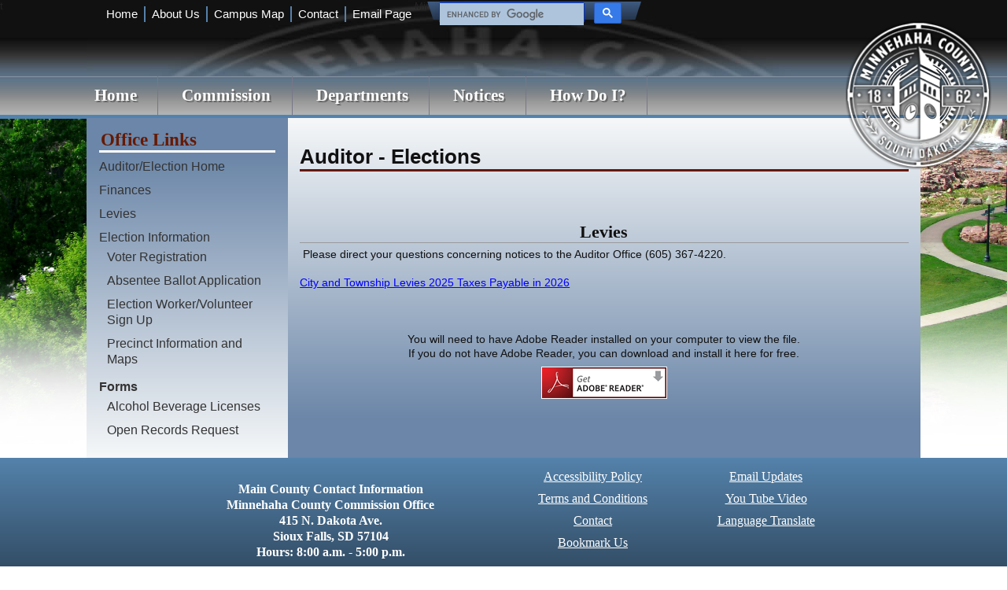

--- FILE ---
content_type: text/html; charset=UTF-8
request_url: https://parks.minnehahacounty.gov/dept/au/levies/levies.php
body_size: 5785
content:
<!doctype html>
<html lang="en"><head>
<!-- Google analytics -->
<script async src="https://www.googletagmanager.com/gtag/js?id=G-05HN5MC3VG"></script>
<script>
  window.dataLayer = window.dataLayer || [];
  function gtag(){dataLayer.push(arguments);}
  gtag('js', new Date());

  gtag('config', 'G-05HN5MC3VG');
</script>
<!-- Google analytics end -->
	
<meta charset="utf-8">
<!-- SlidesJS Required (if responsive): Sets the page width to the device width. -->
<meta name="viewport" content="width=device-width">
 <!-- End SlidesJS Required -->
<title>Minnehaha County, South Dakota Official Website - Auditor/Elections</title>



<link rel="shortcut icon" href="../../../mcfavicon.ico">

<!-- begin CSS-->
<link href="../../../CSS/boilerplate.css" rel="stylesheet" type="text/css" media="screen" />
<link href="../../../CSS/dept/layoutDept.css" rel="stylesheet" type="text/css" media="screen" />
<link href="../../../CSS/dept/typoDept.css" rel="stylesheet" type="text/css" media="screen" />
<!--<link href="../../../CSS/slimMenu/slimmenu.css" rel="stylesheet" type="text/css" media="screen" />-->

<link href="../../../CSS/dept/fluidColumnsDept.css" rel="stylesheet" type="text/css" media="screen" />
<link href="../../../CSS/BGscript/rand.bg.css" rel="stylesheet" media="screen" />
<!--<link href="../../../../CSS/font-awesome.min.css" rel="stylesheet" media="screen"/>-->
<link href="../../../CSS/dept/fluidColumnsDeptPrint.css" rel="stylesheet" type="text/css" media="print" />
<link href='https://fonts.googleapis.com/css?family=Open+Sans:400,300' rel='stylesheet' type='text/css'>

<link rel="stylesheet" type="text/css" href="../../../CSS/hddm_default.css" />
<link rel="stylesheet" type="text/css" href="../../../CSS/hddm_component.css" />
<!-- end CSS-->


<!-- begin jQuery -->
<script src="../../../CSS/respond.min.js"></script>

<script type="text/javascript" src="https://ajax.googleapis.com/ajax/libs/jquery/1.8/jquery.min.js"></script>
<script src="../../../scripts/BGscript/rand.bg.js"></script><!-- end jQuery -->

<!-- begin javascript -->
 
  
  <!-- begin bookmark page -->
<script language="JavaScript" type="Text/Javascript">
var urlAddress = "https://www.minnehahacounty.gov"; 
var pageName = "Minnehaha County, South Dakota"; 
function addToFavorites() { 
if (window.external) { 
	window.external.AddFavorite(urlAddress,pageName) 
	} 
else { 
	alert("Sorry! Your browser doesn't support this function."); 
	} 
} 
</script>
<!-- end bookmark page -->

<!-- begin print page -->
<script language="JavaScript" type="Text/Javascript">
function myPrint() {
    window.print();
}
</script>
<!-- end print page -->

<!-- begin email page -->
<script language="javascript">
        function emailCurrentPage(){
            window.location.href="mailto:?subject="+document.title+"&body="+escape(window.location.href);
        }
    </script>
<!-- end email page -->


<!-- end javascript -->


<!-- Google analytics -->
<script type="text/javascript">

  var _gaq = _gaq || [];
  _gaq.push(['_setAccount', 'UA-15958417-12']);
  _gaq.push(['_setDomainName', 'minnehahacounty.org']);
  _gaq.push(['_trackPageview']);

  (function() {
    var ga = document.createElement('script'); ga.type = 'text/javascript'; ga.async = true;
    ga.src = ('https:' == document.location.protocol ? 'https://ssl' : 'http://www') + '.google-analytics.com/ga.js';
    var s = document.getElementsByTagName('script')[0]; s.parentNode.insertBefore(ga, s);
  })();

</script>
<!-- Google analytics end -->



<!-- mobile menu begin -->
<!--<script src="../../../scripts/slimMenu/jquery.slimmenu.js"></script>
<script src="../../../scripts/slimMenu/jquery.easing.min.js"></script>-->
<!-- mobile menu end -->



<!---Google Search begin-->
<script>
  (function() {
    var cx = '012825253835627160817:dsuea_xd17k';
    var gcse = document.createElement('script');
    gcse.type = 'text/javascript';
    gcse.async = true;
    gcse.src = 'https://cse.google.com/cse.js?cx=' + cx;
    var s = document.getElementsByTagName('script')[0];
    s.parentNode.insertBefore(gcse, s);
  })();
</script>
<!---Google Search end-->
</head>

<body class="randbg">
 
<script>
$(".randbg").RandBG();
</script>

<div id="headerBackground">
t
<div id="header">



<div id="hlink">
<ul>
<li><a href="https://www.minnehahacounty.gov">Home</a>&nbsp;<img src="/Images/common/blue_spacer_bar.jpg" width="2" height="20" alt="" /></li>
 
<li><a href="https://www.minnehahacounty.gov/about/about.php">About Us</a>&nbsp;<img src="/Images/common/blue_spacer_bar.jpg" width="2" height="20" alt="" /></li>

<li><a href="https://www.minnehahacounty.gov/campusMap/campusMap.pdf">Campus Map</a>&nbsp;<img src="/Images/common/blue_spacer_bar.jpg" width="2" height="20" alt="" /></li>

<li><a href="https://web.minnehahacounty.gov/contact/contact.php">Contact</a>&nbsp;<img src="/Images/common/blue_spacer_bar.jpg" width="2" height="20" alt="" /></li>

<li><a href="javascript:emailCurrentPage()">Email Page</a></li>
</ul></div>

<p>Minnehaha County, South Dakota</p>
<div id="mobileSeal">
<img src="../../../Images/common/mc_mobile_logo_small.png" alt=""></div>


<div id="searchContainer">

<!-- Google CSE Search Box Begins -->
    <center>
    
    <table>
    <tr>
    <td>
    <!--<div class="gcse-searchbox-only">-->
<gcse:searchbox-only resultsUrl="/search/search.php"/></gcse:searchbox-only>
<!--</div>-->
	</td>
    </tr>
    </table>

  </center>
    <!-- Google CSE Search Box Ends -->
</div>




<div id="seal">
<img src="../../../Images/common/mha_seal_transparent.png" alt=""></div>




</div> <!-- end header -->
</div> <!-- end headerBackground -->



<div id="navBackground">
<div id="navMenu">

  <div class="horizonMenu"> <div class="container">
				
			<div class="main">
<nav id="cbp-hrmenu" class="cbp-hrmenu">
					<ul>
						<li>
							<a href="https://www.minnehahacounty.gov" onClick="window.location='https://www.minnehahacounty.gov'">Home</a>
						</li>
						<li>
							<a href="#">Commission</a>
							<div class="cbp-hrsub">
								<div class="cbp-hrsub-inner">
									<div>
										<div class="section2">Boards and Commissions</div>
										<ul>
											<li><a href="https://www.minnehahacounty.gov/residents/boardsCommissions/boardsCommissions.php">Minnehaha County Boards and Commissions</a></li>
										</ul>
										<div class="section2">Commission Meetings</div>
										<ul>
											<li><a href="https://commission.minnehahacounty.gov/commission/meetingInfo/meetingInfo.php">Meeting Information</a></li>
											<li><a href="https://web.minnehahacounty.gov/upload/agCal/Calendar/calendar.pdf">Commission Calendar</a></li>
											<li><a href="https://commission.minnehahacounty.gov/commission/rulesProcedure/RulesOfProcedure.pdf">Rules of Procedure</a></li>
										</ul>
									     
									  
									</div>
									<div>
										<div class="section2">County Commission</div>
										<ul>	
											<li><a href="https://commission.minnehahacounty.gov">Commission Office</a></li>
											
											<li><a href="https://commission.minnehahacounty.gov/dept/co/commissioners/geraldBeninga.php">Gerald Beninga</a></li>                                            
											<li><a href="https://commission.minnehahacounty.gov/dept/co/commissioners/jenBleyenberg.php">Jen Bleyenberg</a></li> 
											<li><a href="https://commission.minnehahacounty.gov/dept/co/commissioners/coleHeisey.php">Cole Heisey</a></li>
									      <li><a href="https://commission.minnehahacounty.gov/dept/co/commissioners/deanKarsky.php">Dean Karsky</a></li>
									      <li><a href="https://commission.minnehahacounty.gov/dept/co/commissioners/joekippley.php">Joe Kippley</a></li>
									      
										</ul>
										<div class="section2">Finances</div>
										<ul>
											<li><a href="https://budget.minnehahacounty.gov">Budget & Finance</a></li>
											
										</ul>
									</div>
									
									
								</div><!-- /cbp-hrsub-inner -->
							</div><!-- /cbp-hrsub -->
						</li>
						<li>
							<a href="#">Departments</a>
							<div class="cbp-hrsub">
								<div class="cbp-hrsub-inner"> 
									<div>
										<div class="section2"><a href="https://4h.minnehahacounty.gov">4H</a></div>
										<ul>
											<li><a href="https://www.minnehahacounty.gov/dept/4h/newCurrent4HFam/newsletter.pdf">Newsletter</a></li>
											
										</ul>
										<div class="section2"><a href="https://www.minnehahacounty.gov/dept/au/au.php">Auditor/Elections</a></div>
										<ul>
											<li><a href="https://budget.minnehahacounty.gov">Finances</a></li>
											<li><a href="https://www.minnehahacounty.gov/dept/au/levies/levies.php">Levies</a></li>
											<li><a href="https://www.minnehahacounty.gov/dept/au/electionInfo/electionInfo.php">Election Information</a></li>
										</ul>
										<div class="section2"><a href="https://commission.minnehahacounty.gov">Commission Office</a></div>
										<ul>
											<li><a href="https://www.minnehahacounty.gov/residents/mediaReleases/mediaReleases.php"> County Media Releases</a></li>
											<li><a href="https://commission.minnehahacounty.gov/commission/meetingInfo/meetingInfo.php">Meeting Information</a></li>
											<li><a href="https://web.minnehahacounty.gov/upload/agCal/Calendar/calendar.pdf">Commission Calendar</a></li>
										</ul>
										<div class="section2"><a href="https://www.minnehahacounty.gov/dept/cor/cor.php">Coroner</a></div>
										<div class="section2"><a href="https://www.minnehahacounty.gov/dept/eq/eq.php">Equalization</a></div>
										<ul>
											<li><a href="https://beacon.schneidercorp.com/Application.aspx?AppID=1180&LayerID=35026&PageTypeID=2&PageID=13236">Assessed Values</a></li>
											<li><a href="https://sddor.seamlessdocs.com/f/3001">Application for Owner Occupied</a></li>
											<li><a href="https://www.minnehahacounty.gov/dept/eq/beacon/beacon.php">Real Estate Information</a></li>
											<li><a href="https://www.minnehahacounty.gov/dept/eq/sales/residential_sales/residential_sales.php">Residential Sales</a></li>
										</ul>
										<div class="section2"><a href="https://www.minnehahacounty.gov/dept/hi/hi.php">Highway</a></div>
										<ul>
											<li><a href="https://www.minnehahacounty.gov/dept/hi/bridgeWeightRestriction/bridgeWeightRestriction.php">Bridge Weight Restrictions</a></li>
											<li><a href="https://www.minnehahacounty.gov/residents/mediaReleases/mediaReleases.php">County Media Releases</a></li>
										</ul>
										<div class="section2"><a href="https://www.minnehahacounty.gov/dept/hr/hr.php">Human Resources</a></div>
										<ul>
											<li><a href="https://jobs.minnehahacounty.gov/">Career Opportunities</a></li>
										</ul>
									</div>
									<div>
										
										<div class="section2"><a href="https://www.minnehahacounty.gov/dept/hs/hs.php">Human Services</a></div>
										<ul>
											<li><a href="https://www.minnehahacounty.gov/dept/hs/appAssistance/appAssistance.php">Apply For Assistance</a></li>
											<li><a href="https://www.minnehahacounty.gov/dept/hs/safe_home/safe_home.php">Safe Home</a></li>
											<li><a href="https://www.minnehahacounty.gov/dept/hs/vet/vet.php">Veteran Services</a></li>
										</ul>
										<div class="section2"><a href="https://www.minnehahacounty.gov/dept/jdc/jdc.php">JDC</a></div>
										<ul>
											<li><a href="https://www.minnehahacounty.gov/dept/jdc/visitation/visitation.php">Parent Information</a></li>
										</ul>
										<div class="section2"><a href="https://parks.minnehahacounty.gov/dept/parks/parks.php">Parks</a></div>
										<ul>
											<li><a href="https://parks.minnehahacounty.gov/dept/parks/ShelterReservationsCalendar.pdf">Reservation Calendar</a></li>
										</ul>
										<div class="section2"><a href="https://www.minnehahacounty.gov/dept/pl/pl.php">Planning & Zoning</a></div>
										<ul>
											
											<li><a href="https://www.minnehahacounty.gov/dept/pl/appForms/appForms.php">Application Forms</a></li>
											<li><a href="https://www.minnehahacounty.gov/dept/pl/buildingInfo/buildingInfo.php">Building Information</a></li>
											<li><a href="https://www.minnehahacounty.gov/dept/pl/codeEnforcement/codeEnforcement.php">Code Enforcement</a></li>
											<li><a href="https://mcgis-minnehahacounty.opendata.arcgis.com/">GIS Mapping</a></li>
											<li><a href="https://fs23.formsite.com/WCMBy1/euvgnqntok/index">Online Septic Permit</a></li>
											<li><a href="https://www.minnehahacounty.gov/commission/meetingInfo/meetingInfo.php">Planning Commission Meetings</a></li>
										</ul>
										<div class="section2"><a href="https://www.minnehahacounty.gov/dept/pr/pr.php">Pretrial Services</a></div>
										<div class="section2"><a href="https://www.minnehahacounty.gov/dept/pa/pa.php">Public Advocate</a></div>
										<div class="section2"><a href="https://www.minnehahacounty.gov/dept/pd/pd.php">Public Defender</a></div>
										<ul>
											<li><a href="https://web.minnehahacounty.gov/conForms/email_pd_clientFeedback.php">Client Feedback</a></li>
										</ul>
									</div>
									<div>
										
										<div class="section2"><a href="https://www.minnehahacounty.gov/dept/rd/rd.php">Register of Deeds</a></div>
										<ul>
											<li><a href="https://www.minnehahacounty.gov/dept/rd/forms/forms.php">Forms</a></li>
											<li><a href="https://www.minnehahacounty.gov/dept/rd/fees/fees.php">Recording Fees</a></li>
											<li><a href="https://www.minnehahacounty.gov/dept/rd/vital_records/vital_records.php">Vital Records</a></li>
										</ul>
										<div class="section2"><a href="https://sheriff.minnehahacounty.gov">Sheriff's Office</a></div>
										<ul>
											<li><a href="https://web.minnehahacounty.gov/dept/so/callLog/callLogInfo.php">Call Log</a><br>
										    </li>
											<li><a href="http://www.minnehahacounty.gov/dept/so/divisions/civil/civil_information.php">Civil Process </a></li>
											<li><a href="http://www.minnehahacounty.gov/residents/mediaReleases/mediaReleases.php">County Media Releases</a></li>
											<li><a href="https://sheriff.minnehahacounty.gov/dept/em/em.php">Emergency Management</a></li>
											<li><a href="https://sheriff.minnehahacounty.gov/dept/so/fingerPrint/fingerPrint.php">Fingerprinting</a></li>
											<li><a href="https://www.gotwarrants.org/">Got Warrants</a></li>
											<li><a href="https://jail.minnehahacounty.gov/dept/so/divisions/jail/jail.php">Jail Information</a></li>
											
											<li><a href="https://sheriff.minnehahacounty.gov/dept/so/mortgageForeclosures/mortgageForeclosures.php">Mortgage Foreclosures</a></li>
											<li><a href="https://sheriff.minnehahacounty.gov/dept/so/sheriffSale/sheriffSale.php">Sheriff's Sale</a></li>
											<li><a href="https://web.minnehahacounty.gov/dept/so/jailInmateInfo/jailInmateInfo.php">Who's Behind Bars</a></li>
										</ul>
										<div class="section2"><a href="https://www.siouxlandmuseums.com/">Siouxland Heritage Museums</a></div>
										<div class="section2"><a href="https://siouxlandlib.org/">Siouxland Libraries</a></div>
										<div class="section2"><a href="https://www.minnehahacounty.gov/dept/sa/sa.php">State's Attorney</a></div>
										<ul>
											<li><a href="https://www.minnehahacounty.gov/dept/sa/marsy/marsy.php">Crime Victim's Right(Marsy's Law)</a></li>
											<li><a href="https://ujsfindcourtdate.sd.gov/">Find Your Court Date</a></li>
										</ul>
										<div class="section2"><a href="https://www.minnehahacounty.gov/dept/tr/tr.php">Treasurer</a></div>
										<ul>
											<li><a href="https://www.minnehahacounty.gov/dept/tr/forms/forms.php">Forms</a></li>
											<li><a href="https://my605drive.sd.gov/tap/eservices/_/">Renew Motor Vehicle Registration</a></li>
											<li><a href="https://www.minnehahacounty.gov/dept/tr/titleInfo/titleInfo.php">Title Information</a></li>
											<li><a href="https://www.minnehahacounty.gov/dept/tr/docBring/docsBring.php">What Documents to Bring</a></li>
											<li><a href="https://www.minnehahacounty.gov/dept/tr/propertyTax/propertyTax.php">View/Pay Your Property Taxes</a></li>
										</ul>
									</div>
								</div><!-- /cbp-hrsub-inner -->
							</div><!-- /cbp-hrsub -->
						</li>
						<li>
							<a href="#">Notices</a>
							<div class="cbp-hrsub">
								<div class="cbp-hrsub-inner"> 
									<div>
										<div class="section2"><a href="https://www.minnehahacounty.gov/notices/biddersProposals/biddersProposals.php">Notice to Bidders and Proposals</a></div>
										<div class="section2"><a href="https://www.minnehahacounty.gov/notices/notices/notices.php">Notices</a></div>
									</div>
									<div>
										<div class="section2"><a href="https://www.minnehahacounty.gov/notices/sale/sale.php">Sale Notices</a></div>
										
										<div class="section2"><a href="https://www.minnehahacounty.gov/notices/factAdoption/factAdoption.php">Fact of Adoption</a></div>

									</div>
								</div><!-- /cbp-hrsub-inner -->
							</div><!-- /cbp-hrsub -->
						</li>
						<li>
							<a href="#">How Do I?</a>
							<div class="cbp-hrsub">
								<div class="cbp-hrsub-inner"> 
									<div>
										<div class="section2">Access Mapping</div>
										<ul>
											<li><a href="https://mcgis-minnehahacounty.opendata.arcgis.com/">GIS Mapping</a></li>
											<li><a href="https://mcgis-minnehahacounty.opendata.arcgis.com/search?tags=County%20Map">County Wide Maps</a></li>
											<li><a href="https://mcgis-minnehahacounty.opendata.arcgis.com/search?tags=Municipality">Town Maps</a></li>
										</ul>
										<div class="section2">Apply For</div>
										<ul>
											<li><a href="https://www.minnehahacounty.gov/residents/medicalCannabis/medicalCannabis.php">Apply for a Medical Cannabis Dispensary License</a></li>
											<li><a href="https://www.minnehahacounty.gov/dept/rd/forms/SDVitalRecordsRequest.pdf">Birth, Death or Marriage Application</a></li>
											<li><a href="https://www.minnehahacounty.gov/dept/pl/appForms/Forms/ResidentialBuildingPermitInfo.pdf">Building Permit</a></li>
											<li><a href="https://www.minnehahacounty.gov/dept/so/concealPistol/concealPistol.php">Concealed Pistol Permit</a></li>
											<li><a href="https://www.minnehahacounty.gov/dept/pl/appForms/Forms/CUP%20-%20Application.pdf">Conditional Use Permit</a></li>
											<li><a href="https://www.minnehahacounty.gov/residents/boardsCommissions/boardsCommissions.php">County Board Vacancies</a></li>
											<li><a href="https://jobs.minnehahacounty.gov/">Career Opportunities</a></li>
											<li><a href="https://fs23.formsite.com/WCMBy1/sm2x5liidx/index">Request a Return of Firearm</a></li>
										</ul>
										<div class="section2">Contact</div>
										<ul>
											<li><a href="https://www.minnehahacounty.gov/residents/contactDirectory/contactDirectory.php">Contact Directory</a></li>
											<li><a href="https://web.minnehahacounty.gov/conForms/email_pd_attorneyContact.php">Contact Your Public Defender</a></li>
											<li><a href="https://www.minnehahacounty.gov/dept/hi/staffDirectory/staffDirectory.php">Highway Directory</a></li>
											<li><a href="https://www.minnehahacounty.gov/dept/hi/roadwayContact/roadwayContact.php">Roadway Issues Contact Guide</a></li>
											<li><a href="https://www.minnehahacounty.gov/residents/townships/townships.php">Township Contact Information</a></li>
										</ul>
									</div>
									<div>
										<div class="section2">Find</div>
										<ul>
											<li><a href="https://budget.minnehahacounty.gov/dept/au/budgetFinance/budgetFinance.php">Auditor's Annual Reports</a></li>
											<li><a href="https://www.minnehahacounty.gov/dept/pl/buildingInfo/buildingActivity/buildingActivity.php">Building Activity</a></li>
											<li><a href="https://www.minnehahacounty.gov/residents/boardsCommissions/boardsCommissions.php">County Boards and Commissions</a></li>
											<li><a href="https://www.minnehahacounty.gov/residents/countyOrdinances/countyOrdinances.php">County Ordinances</a></li>
											<li><a href="https://www.minnehahacounty.gov/dept/pl/planningOrdinances/planningOrdinances.php">Planning Ordinances</a></li>
											<li><a href="https://ujsfindcourtdate.sd.gov/">Find Your Court Date</a></li>
											<li><a href="https://www.minnehahacounty.gov/notices/hours_operation.pdf">Hours of Operation</a></li>
											<li><a href="https://www.minnehahacounty.gov/dept/pl/planningOrdinances/planningOrdinances.php">Planning Ordinances</a></li>
											<li><a href="https://www.minnehahacounty.gov/dept/sa/forms/forms.php">Protection Order Forms</a></li>
											<li><a href="https://www.minnehahacounty.gov/dept/so/sexOffender/sexOffender.php">Sex Offender Information</a></li>
										</ul>
										<div class="section2">Learning About</div>
										<ul>
											<li><a href="https://www.minnehahacounty.gov/about/about.php">County Information</a></li>
											<li><a href="https://www.minnehahacounty.gov/dept/em/history/history.php">Emergency Management History</a></li>
											<li><a href="https://sheriff.minnehahacounty.gov/dept/so/usaFreedom/usaFreedom.php">USA Freedom Corps</a></li>
										</ul>
										<div class="section2">Submit</div>
										<ul>
											<li><a href="https://sdsos.gov/elections-voting/voting/absentee-voting.aspx">Application for Absentee Ballot</a></li>
											<li><a href="https://www.minnehahacounty.gov/dept/hs/appAssistance/appAssistance.php">Application for County Assistance </a></li>
											<li><a href="https://sddor.seamlessdocs.com/f/3001">Application for Owner Occupied</a></li>
											<li><a href="https://dor.sd.gov/individuals/motor-vehicle/all-vehicles-title-fees-registration/">Application for Title Registration</a></li>
											<li><a href="https://www.minnehahacounty.gov/taxfreeze">Assessment Freeze for the Elderly & Disabled</a></li>
											<li><a href="https://sdsos.gov/elections-voting/voting/register-to-vote/default.aspx">Voter Registration</a></li>
										</ul>
									</div>
									<div>
										<div class="section2">Services</div>
										<ul>
											<li><a href="https://beacon.schneidercorp.com/Application.aspx?AppID=1180&LayerID=35026&PageTypeID=2&PageID=13236">Assessed Values</a></li>
											<li><a href="https://web.minnehahacounty.gov/dept/so/callLog/callLogInfo.php">Sheriff's Office Call Log</a></li>
											<li><a href="https://sheriff.minnehahacounty.gov/dept/so/fingerPrint/fingerPrint.php">Fingerprinting Appointment Sign Up</a></li>
											<li><a href="https://www.gotwarrants.org/">Got Warrants</a></li>
											<li><a href="https://www.minnehahacounty.gov/dept/eq/beacon/beacon.php">Real Estate Information</a></li>
											<li><a href="https://my605drive.sd.gov/tap/eservices/_/">Renew Motor Vehicle Registration</a></li>
											<li><a href="https://www.minnehahacounty.gov/dept/tr/propertyTax/propertyTax.php">Search/Pay Property Taxes</a></li>
											<li><a href="https://web.minnehahacounty.gov/dept/so/jailInmateInfo/jailInmateInfo.php">Who's Behind Bars</a></li>
										</ul>
										<div class="section2">View</div>
										<ul>
											<li><a href="https://beacon.schneidercorp.com/Application.aspx?AppID=1180&LayerID=35026&PageTypeID=2&PageID=13236">Assessment Values</a></li>
											<li><a href="https://commission.minnehahacounty.gov/commission/meetingInfo/meetingInfo.php">Commission Agenda & Minutes</a></li>
											<li><a href="https://jail.minnehahacounty.gov/dept/so/divisions/jail/jail.php">County Jail Information</a></li>
											<li><a href="https://www.minnehahacounty.gov/residents/mediaReleases/mediaReleases.php">County Media Releases</a></li>
											<li><a href="https://www.minnehahacounty.gov/residents/countyOrdinances/countyOrdinances.php">County Ordinances</a></li>
											<li><a href="https://www.minnehahacounty.gov/dept/pl/planningOrdinances/planningOrdinances.php">Planning Ordinances</a></li>
											<li><a href="https://www.minnehahacounty.gov/dept/au/levies/levies.php">Mill Levies Tax Information</a></li>
											<li><a href="/commission/meetingInfo/meetingInfo.php">Planning Commission Agenda & Minutes</a></li>
											
											<li><a href="https://sdsos.gov/elections-voting/voting/register-to-vote/default.aspx">Voter Information</a></li>
										</ul>
									</div>
								</div><!-- /cbp-hrsub-inner -->
							</div><!-- /cbp-hrsub -->
						</li>
						
						
						
							
						
					</ul>
				</nav>
				</div>
		</div>
	</div>

 <!-- begin main content -->
<div class="gridContainer clearfix">


  
 
<div id="wrapper">

<div id="container">

	<div class="backgrounds">
		<div class="column"></div>
	  <div class="column2"></div>
	  <!--<div class="column3"></div>-->
	</div>

	<div class="column">
	  <h2>Office Links</h2>
    <ul>
      <li><a href="/dept/au/au.php">Auditor/Election Home</a></li>
      <li><a href="/dept/au/budgetFinance/budgetFinance.php">Finances</a></li>
      <li><a href="/dept/au/levies/levies.php">Levies</a></li>
      <li><a href="/dept/au/electionInfo/electionInfo.php">Election Information</a>
        <ul>
          
            <li class="specialIndent"><a href="https://sdsos.gov/elections-voting/voting/register-to-vote/default.aspx">Voter Registration</a></li>
            <li class="specialIndent"><a href="https://sdsos.gov/elections-voting/voting/absentee-voting.aspx">Absentee Ballot Application</a></li>
			<li class="specialIndent"><a href="https://fs23.formsite.com/WCMBy1/bcvfc5vwtw/index.html">Election Worker/Volunteer Sign Up</a></li>
            <li class="specialIndent"><a href="/dept/au/election/precinct_info/precinct_info.php">Precinct Information and Maps</a></li>          
        </ul>
      </li>
	<li><span class="nolink"><strong>Forms</strong></span>
        <ul>
          <li class="specialIndent"><a href="https://sddor.seamlessdocs.com/f/2086">Alcohol Beverage Licenses</a></li>
          <li class="specialIndent"><a href="https://minnehahacountysd.justfoia.com/publicportal/home/newrequest">Open Records Request</a></li>
        </ul>
      </li>
      </ul>

	</div> <!-- end column -->
<div class="column2">
		<h1>Auditor - Elections</h1>
    <p>&nbsp;</p>
    <p>&nbsp;</p>
    <h3>Levies</h3>
    <p> Please direct your questions concerning notices to the Auditor Office (605) 367-4220.</p>
    <p> </p>
    <p><a href="levies.pdf">City and Township Levies 2025 Taxes Payable in 2026</a> </p>
    <p> </p>
    <p>&nbsp;</p>
    <p>&nbsp;</p>
    <p style="text-align:center;">You will need to have Adobe Reader installed on your computer to view the file. <br>
If you do not have Adobe Reader, you can download and install it here for free. <br>
<a href="http://get.adobe.com/reader/"><img src="../../../Images/common/get_adobe_reader.png" alt="Download Adobe Reader" class="adobe"></a></p>
  <p>&nbsp;</p>
   <p>&nbsp;</p>
	</div> 
<!-- end column2 -->
	
	<div style="clear:both;"></div>

</div> <!-- end container -->

</div>  <!-- end wrapper -->



</div> <!-- end main content -->

<div id="blueFooter">
	<table>
    <tr>
      <th style="width:419;" rowspan="5">Main County Contact Information<br />
        Minnehaha County Commission Office<br />
        415 N. Dakota Ave.<br />
        Sioux Falls, SD 57104<br />
      Hours: 8:00 a.m. - 5:00 p.m.</th>
      <td style="width:11;">&nbsp;</td>
      <td style="width:218;"><!-- Begin Accessible Web Text Only Target Snippet -->
<a href="#" data-awam-target>Accessibility Policy</a> 
<!-- End Accessible Web Text Only Target Snippet --> </td>
      <td style="width:43;">&nbsp;</td>
      <td style="width:155;"><a href="https://www.minnehahacounty.gov/emailSub/emailSub.php">Email Updates</a></td>
    </tr>
    <tr>
      <td>&nbsp;</td>
      <td><a href="https://www.minnehahacounty.gov/termsConditions/termsConditions.php">Terms and Conditions</a></td>
      <td>&nbsp;</td>
      <td><a href="https://www.youtube.com/channel/UC4nDf5OkFkBWsNgUQjxP5HQ">You Tube Video</a></td>
    </tr>
    <tr>
      <td>&nbsp;</td>
      <td><a href="https://web.minnehahacounty.gov/contact/contact.php">Contact</a></td>
      <td>&nbsp;</td>
      <td><a href="https://translate.google.com/">Language Translate</a></td>
    </tr>
    <tr>
      <td>&nbsp;</td>
      <td><a href="javascript:addToFavorites()">Bookmark Us</a></td>
      <td>&nbsp;</td>
      <td>&nbsp;</td>
    </tr>
    <tr>
      <td>&nbsp;</td>
      <td>&nbsp;</td>
      <td>&nbsp;</td>
      <td>&nbsp;</td>
    </tr>
    </table>
<p>&copy; Copyright 2026 Minnehaha County
</p><br>
</div>  <!-- end bluefooter -->

<!--</div>--> <!-- end main content -->

	

<div id="footer">


  <img src="../../../Images/common/strongFoundationGray.png" alt="Strong Foundation" class="padimage"><img src="../../../Images/common/mc_logo.png" alt="Minnehaha County" class="padimage"><img src="../../../Images/common/strongFutureGray.png" alt="Strong Future" class="padimage">
	<p>&nbsp;</p> <p>&nbsp;</p>
	<div id="endLink">
		<ul>
  	<li><a href="https://commission.minnehahacounty.gov/commission/meetingInfo/meetingInfo.php">Agendas, Minutes & Video</a></li>
	<li><a href="https://web.minnehahacounty.gov/contact/contact.php">Concerns/Questions</a></li>
	<li><a href="https://www.minnehahacounty.gov/residents/countyOrdinances/countyOrdinances.php">County Ordinances</a></li>   
	<li><a href="https://www.minnehahacounty.gov/emailSub/emailSub.php">Email Alerts</a></li>  
	<li><a href="https://mcgis-minnehahacounty.opendata.arcgis.com/">GIS Mapping</a></li>
	<li><a href="https://www.minnehahacounty.gov/dept/pl/planningOrdinances/planningOrdinances.php">Planning Ordinances</a></li>  
	<li><a href="https://www.minnehahacounty.gov/dept/tr/propertyTax/propertyTax.php">Pay Taxes Online</a></li>  
</ul>
</div>
</div>  <!-- end footer -->
 
 
 </div> <!-- navDeptMenu -->
</div> <!-- navDeptBackground -->


<script src="https://ajax.googleapis.com/ajax/libs/jquery/1.9.1/jquery.min.js"></script>
		<script src="../../../scripts/hddm_cbpHorizontalMenu.min.js"></script>
		<script>
			$(function() {
				cbpHorizontalMenu.init();
			});
		</script>


<!-- Begin Accessible Web A11y Center Button Snippet --> 
<script async defer 
    id="aweb-script"
    type="text/javascript"
    src="https://ramp.accessibleweb.com/badge/aBouq9G-fL8rWdTj2zvlXAmw1q29UWwo0OT-3Uxjh20/script.js"></script> 
<!-- End Accessible Web A11y Center Button Snippet -->

</body>
</html>

--- FILE ---
content_type: text/css
request_url: https://parks.minnehahacounty.gov/CSS/hddm_component.css
body_size: 649
content:
.cbp-hrmenu {
	width: 100%;
	/*border-bottom: 4px solid #47a3da;*/
}

/* general ul style */
.cbp-hrmenu ul {
	margin: 0;
	padding: 0;
	list-style-type: none;
}

/* first level ul style */
.cbp-hrmenu > ul,
.cbp-hrmenu .cbp-hrsub-inner {
	width: 100%;
	max-width: 85em;
	margin: 0 auto;
	padding: 0 0.475em;
}

.cbp-hrmenu > ul > li {
	display: inline-block;

}
/*top bar links*/
.cbp-hrmenu > ul > li > a {
	font-weight: 700;
	padding: .59em 1.25em;
	display: inline-block;
	color: #FFF;
	border-right: 1px solid #778;
	text-decoration: none;
	font: bold 21px "Calibri";
	text-shadow: 2px 2px #666;	
}

.cbp-hrmenu > ul > li > a:hover {
	color: #ADE0E9;
}

.cbp-hrmenu > ul > li.cbp-hropen a,
.cbp-hrmenu > ul > li.cbp-hropen > a:hover {
	background-color: #367da8;
}

/* sub-menu */
.cbp-hrmenu .cbp-hrsub {
	display: none;
	position: absolute;
	background-color: #367da8;
	width: 100%;
	left: 0;
}

.cbp-hropen .cbp-hrsub {
	display: block;
	padding-bottom: 3em;
}

.cbp-hrmenu .cbp-hrsub-inner > div {
	width: 33%;
	float: left;
	padding: 0 2em 0;
}

.cbp-hrmenu .cbp-hrsub-inner:before,
.cbp-hrmenu .cbp-hrsub-inner:after {
	content: " ";
	display: table;
}

.cbp-hrmenu .cbp-hrsub-inner:after {
	clear: both;
}

.cbp-hrmenu .cbp-hrsub-inner > div a {
	line-height: 1.4em;
	text-decoration: none;	
}

.cbp-hrmenu .cbp-hrsub-inner > div a:hover {
	text-decoration: underline;
}

.cbp-hrsub h4 {  /*will need to be removed for acc */
	color: #afdefa;
	padding: .4em 0 0.4em;
	margin: 0;
	font-size: 160%;
	font-weight: 300;
}

.cbp-hrsub h4 a {
	color: #afdefa;	
}

.cbp-hrsub h4 a:hover {
	text-decoration: none;
}

.cbp-hrsub .cbp-hrsub-inner .section2 {  
	color: #C8EAFF;
	padding: .4em 0 0.4em;
	margin: 0;
	font-size: 160%;
	font-weight: 300;
}

.cbp-hrsub .cbp-hrsub-inner .section2 a {
	color: #C8EAFF;
}

.cbp-hrsub .cbp-hrsub-inner .section2 a:hover {
	text-decoration: none;
}

.cbp-hrmenu .cbp-hrsub .cbp-hrsub-inner > div ul li a {
	color: #fff;
	font-size: 110%;
}
.cbp-hrmenu .cbp-hrsub .cbp-hrsub-inner > div ul li a:visited {
	color: #fff;
	font-size: 110%;
}
.cbp-hrmenu .cbp-hrsub .cbp-hrsub-inner > div ul li a:active {
	color: #fff;
	font-size: 110%;
}
.cbp-hrmenu .cbp-hrsub .cbp-hrsub-inner > div ul li a:focus {
	color: #fff;
	font-size: 110%;
}

/* Examples for media queries */

@media screen and (max-width: 52.75em) { 
	
	.cbp-hrmenu {
		font-size: 80%;

	}
	
	.cbp-hrmenu ul {
        z-index:100;
		
	}
	
	.cbp-hrmenu ul li ul li {
		z-index: 3;
		}
	/*.cbp-hrmenu > ul > li {
		display: block;
		border-bottom: 4px solid #47a3da;
	}*/
}

@media screen and (max-width: 48em) { 
	
	.cbp-hrmenu {
		font-size: 120%;
		border: none;
		z-index: 3;
	}

	.cbp-hrmenu > ul,
	.cbp-hrmenu .cbp-hrsub-inner {
		width: 100%;
		padding: 0;
	}

	.cbp-hrmenu .cbp-hrsub-inner {
		padding: 0 2em;
		font-size: 75%;
	}

	.cbp-hrmenu > ul > li {
		display: block;
		border-bottom: 4px solid #47a3da;
	}

	.cbp-hrmenu > ul > li > a { 
		display: block;
		padding: 1em 3em;
	}

	.cbp-hrmenu .cbp-hrsub { 
		position: relative;
	}

	.cbp-hrsub h4 {  /*will need to be removed for acc */
		padding-top: 0.6em;
	}
	
	.cbp-hrsub .cbp-hrsub-inner .section2 {
		padding-top: 0.6em;
	}

}

@media screen and (max-width: 36em) {
	
	.cbp-hrmenu .cbp-hrsub-inner > div {
		width: 100%;
		float: none;
		padding: 0 2em;
	}
}





--- FILE ---
content_type: text/css
request_url: https://parks.minnehahacounty.gov/CSS/dept/fluidColumnsDeptPrint.css
body_size: 307
content:
@charset "utf-8";
/* CSS Document */
@media print {

#headerBackground {
	display: none;
}
#header {
	display: none;
}

#hlink li a {
	display: none;
}
#search {
	display: none;}
#weather {
	display: none;
}

#smoothalldeptcontainer {
	display: none;	
}
#smoothdeptcontainer { 
	display: none;
}
.ddsmoothdeptmenu {
	display: none;
}
.ddsmoothdeptmenu ul{
	display: none;
}
.ddsmoothdeptmenu ul li{
	display: none;
}
.ddsmoothdeptmenu ul li a{
	display: none;
}
* html .ddsmoothdeptmenu ul li a{ /*IE6 hack to get sub menu links to behave correctly*/
	display: none;
}
.ddsmoothdeptmenu ul li a:link, .ddsmoothdeptmenu ul li a:visited{
	display: none;
}
.ddsmoothdeptmenu ul li a.selected { /*CSS class that's dynamically added to the currently active menu items' LI A element*/
	display: none;
}
.ddsmoothdeptmenu ul li a:hover{
	display: none;
}	
.ddsmoothdeptmenu ul li ul{
	display: none;
}
.ddsmoothdeptmenu ul li ul li{
	display: none;
}
.ddsmoothdeptmenu ul li ul li a img {
	display: none;
}
/*All subsequent sub menu levels vertical offset after 1st level sub menu */
.ddsmoothdeptmenu ul li ul li ul{
	display: none;
}

/* Sub level menu links style */
.ddsmoothdeptmenu ul li ul li a{
	display: none;
}
.ddsmoothdeptmenu ul li ul li a:hover{
	display: none;
}
/* Holly Hack for IE \*/
* html .ddsmoothdeptmenu{	
	display: none;
} /*Holly Hack for IE7 and below*/

.mobileMenu {
	display: none;
}


.column {
	display: none;
}
.column2 {
	width: 100%;
	overflow:visible;
}
#blueFooter {
	display: none;
}
#blueFooter table {
	display: none;
}
#blueFooter table tr td {
	display: none;
}
#blueFooter table a {	
	display: none;
}
#blueFooter table a:hover {
	display: none;
}
#blueFooter p {
	display: none;
}

#footer {
	display: none;
}

#footer img {
	display: none;
}

#footerCurve {
	display: none;
}

}

--- FILE ---
content_type: text/javascript
request_url: https://parks.minnehahacounty.gov/scripts/BGscript/rand.bg.js
body_size: -14
content:
(function($) {

    $.fn.RandBG = function(options) {

        var settings = $.extend({
            ClassPrefix: "bg",
            count: 9
        }, options);
        
        var index = Math.ceil(Math.random() * settings.count * settings.count) % settings.count;
        
        $(this).addClass(settings.ClassPrefix + index);
    };

}(jQuery));